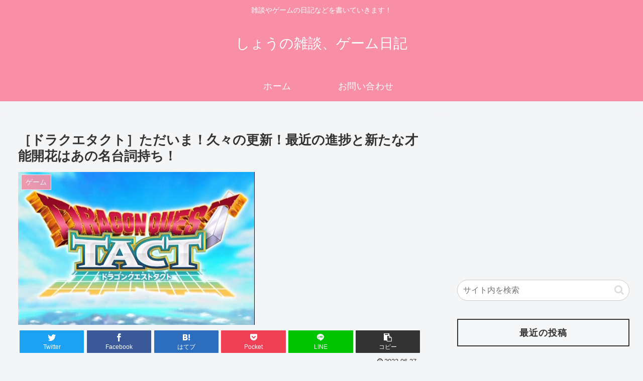

--- FILE ---
content_type: text/html; charset=utf-8
request_url: https://www.google.com/recaptcha/api2/aframe
body_size: 268
content:
<!DOCTYPE HTML><html><head><meta http-equiv="content-type" content="text/html; charset=UTF-8"></head><body><script nonce="lLM-Qqu8hFwyVnWQDAE90Q">/** Anti-fraud and anti-abuse applications only. See google.com/recaptcha */ try{var clients={'sodar':'https://pagead2.googlesyndication.com/pagead/sodar?'};window.addEventListener("message",function(a){try{if(a.source===window.parent){var b=JSON.parse(a.data);var c=clients[b['id']];if(c){var d=document.createElement('img');d.src=c+b['params']+'&rc='+(localStorage.getItem("rc::a")?sessionStorage.getItem("rc::b"):"");window.document.body.appendChild(d);sessionStorage.setItem("rc::e",parseInt(sessionStorage.getItem("rc::e")||0)+1);localStorage.setItem("rc::h",'1768624700204');}}}catch(b){}});window.parent.postMessage("_grecaptcha_ready", "*");}catch(b){}</script></body></html>

--- FILE ---
content_type: text/javascript;charset=UTF-8
request_url: https://s-rtb.send.microad.jp/ad?spot=42287740f6cfadd2b533a376ca8c31b6&cb=microadCompass.AdRequestor.callback&url=https%3A%2F%2Fsho1223.com%2F2747%2F&vo=true&mimes=%5B100%2C300%2C301%2C302%5D&cbt=375f4d7a34253a019bca3f35f6&pa=false&ar=false&ver=%5B%22compass.js.v1.20.1%22%5D
body_size: 161
content:
microadCompass.AdRequestor.callback({"spot":"42287740f6cfadd2b533a376ca8c31b6","sequence":"2","impression_id":"6300510187377444299"})